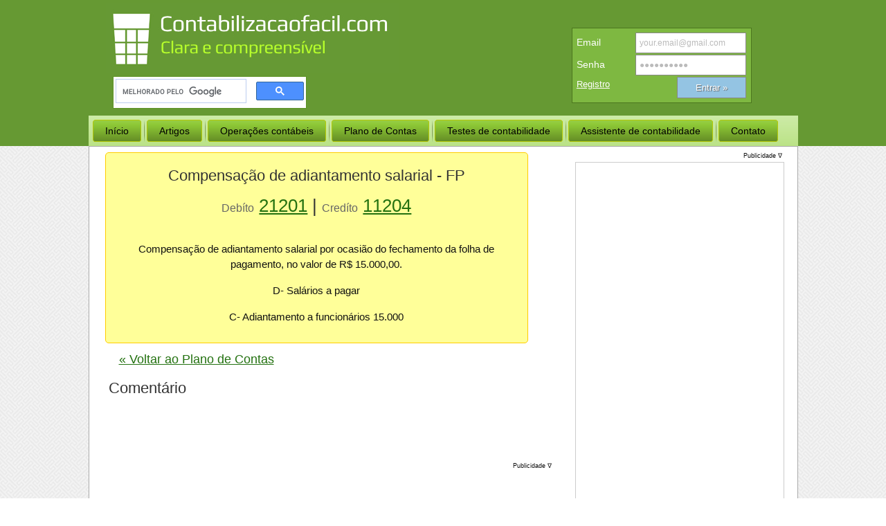

--- FILE ---
content_type: text/html; charset=UTF-8
request_url: https://www.contabilizacaofacil.com/detalhes-de-exemplos.php?u=21201%7C11204&t=Compensacao-de-adiantamento-salarial-FP&i=109
body_size: 5951
content:

<!DOCTYPE html>
<html lang="pt-BR">
  <head>
    <meta charset="utf-8">
    <meta http-equiv="X-UA-Compatible" content="IE=edge">
    <meta name="viewport" content="width=device-width, initial-scale=1">
    <!-- The above 3 meta tags *must* come first in the head; any other head content must come *after* these tags -->
      
 <title>Operação contábil: Compensação de adiantamento salarial - FP -    </title>
    <meta name="keywords" content="Compensação de adiantamento salarial - FP -  ">
<meta name="description" content="Operação contábil: Compensação de adiantamento salarial - FP -    | Contabilidade clara e compreensível">


    <meta name="robots" content="all">
  
 
 
<link rel="image_src" type="https://www.contabilizacaofacil.com/images/fb-contabilizacaofacil.png" />

    <meta property="og:image" content="https://www.contabilizacaofacil.com/images/fb-contabilizacaofacil.png" />    
    <meta http-equiv="Cache-control" content="no-cache">
    <meta http-equiv="Expires" content="-1">



    <!-- Bootstrap -->
    <link href="css/bootstrap.min.css" rel="stylesheet" type="text/css" media="screen" >
    <link href="css/doplneni.css" rel="stylesheet"  type="text/css" media="screen" >
    <link  href="css/tooltips.css" rel="stylesheet" type="text/css" media="screen" />
    <link rel="stylesheet" href="rmm-css/responsivemobilemenu.css" type="text/css"/>
    <link href="css/print-general.css" rel="stylesheet"  type="text/css" media="print" />

    <link rel="shortcut icon" href="/favicon.ico" type="image/x-icon">

    <!-- jQuery (necessary for Bootstrap's JavaScript plugins) -->
    <script src="https://ajax.googleapis.com/ajax/libs/jquery/1.12.4/jquery.min.js"></script>
    <script type="text/javascript" src="rmm-js/responsivemobilemenu.js"></script>
    <!-- HTML5 shim and Respond.js for IE8 support of HTML5 elements and media queries -->
    <!-- WARNING: Respond.js doesn't work if you view the page via file:// -->
    <!--[if lt IE 9]>
      <script src="https://oss.maxcdn.com/html5shiv/3.7.3/html5shiv.min.js"></script>
      <script src="https://oss.maxcdn.com/respond/1.4.2/respond.min.js"></script>
    <![endif]-->

    
<script async src="//pagead2.googlesyndication.com/pagead/js/adsbygoogle.js"></script>
<!--<script>
     (adsbygoogle = window.adsbygoogle || []).push({
          google_ad_client: "ca-pub-2969924843469563",
          enable_page_level_ads: true
     });
</script> 
 TODO: povolit při publikaci-->
 <!-- Global site tag (gtag.js) - Google Analytics -->
<script async src="https://www.googletagmanager.com/gtag/js?id=G-5LJNSP93Y4"></script>
<script>
  window.dataLayer = window.dataLayer || [];
  function gtag(){dataLayer.push(arguments);}
  gtag('js', new Date());

  gtag('config', 'G-5LJNSP93Y4');
</script>
<script async src="https://www.googletagmanager.com/gtag/js?id=UA-127995144-1"></script>
<script>
  window.dataLayer = window.dataLayer || [];
  function gtag(){dataLayer.push(arguments);}
  gtag('js', new Date());

  gtag('config', 'UA-127995144-1');
</script>



<meta property="fb:app_id" content="239643246735751" />
<meta property="fb:admins" content="1185796702"/>
<meta property="fb:admins" content="100000301486856"/>
<meta property="fb:admins" content="100000534628809"/>

<div id="fb-root"></div>
<script async defer crossorigin="anonymous" src="https://connect.facebook.net/pt_BR/sdk.js#xfbml=1&version=v4.0&appId=168966293126566&autoLogAppEvents=1"></script>


<!-- NUWARA LABS ADS SCIRPTS -->
<script async src="https://securepubads.g.doubleclick.net/tag/js/gpt.js"></script>
<script type="module" src="https://www.nuload.net/contabilizacaofacil_com/ad.js"></script>  </head>
  <body>
    <div id="fb-root"></div>
<script>(function(d, s, id) {
  var js, fjs = d.getElementsByTagName(s)[0];
  if (d.getElementById(id)) return;
  js = d.createElement(s); js.id = id;
  js.src = 'https://connect.facebook.net/pt_BR/sdk.js#xfbml=1&version=v3.1&appId=239643246735751&autoLogAppEvents=1';
  fjs.parentNode.insertBefore(js, fjs);
}(document, 'script', 'facebook-jssdk'));</script>        <header>
        <div class="container-fluid header_wrap">
          <div class="container header_content"  >
            <div class="row">
                <div class="col-md-6">
                   <div role="banner" itemscope itemtype="http://schema.org/Organization" style="padding-top: 5px">
                      <a itemprop="url" href="https://www.contabilizacaofacil.com" title="Início www.contabilizacaofacil.com" class="logo" > 
                        <img itemprop="logo" src="images/logo_contabilizacao_facil.jpg" alt="Logo contabilização fácil.com">
                      </a>
</div>  
                    
 <div  id="vyhledavani_form" role="search">
                        
                 <script>
  (function() {
    var cx = 'partner-pub-2969924843469563:8669879745';
    var gcse = document.createElement('script');
    gcse.type = 'text/javascript';
    gcse.async = true;
    gcse.src = 'https://cse.google.com/cse.js?cx=' + cx;
    var s = document.getElementsByTagName('script')[0];
    s.parentNode.insertBefore(gcse, s);
  })();
</script>
<gcse:searchbox-only></gcse:searchbox-only>
                </div>
                 



                  
                </div>

                <div class="col-md-4 offset-2">
                       <a href="JavaScript:void(0)" class="ask_login_mobile  ">Registro & Entrar <img src="./images/user-white.png" width="16" alt=""></a>
    

                  <script>
                    
                    $( document ).ready(function() {
                        $( ".ask_login_mobile" ).click(function() {
                         $("#prihlaseni").show(300);
                         $(".ask_login_mobile").hide(300);
                        });
                  });
                  </script>

                  
        
                   <div  id="prihlaseni">
                                <form name="prihlasovaci_formik" method="post" action="/login.php" class="prihlaseni" >
                                            <table>
                                              <tr>
                                                <td nowrap="nowrap"  width="85" ><label for="email" title="Email ou nick">Email</label> </td><td  align="right"
                                                   ><input type="text" placeholder="your.email@gmail.com"  class="prihlasenit"id="email" name="email"  /></td>
                                                </tr><tr>
                                                <td><label for="heslo">Senha</label></td><td align="right"> <input placeholder="●●●●●●●●●●"  type="password" class="prihlasenitl" id="heslo" name="heslo" /></td></tr>
                                                <tr>
                                                <td colspan="2"  align="left" >
                                                    <input type="hidden" name="prihlasovaci_formik" value="je_odeslan" />
                                                    <input type="hidden" name="soucasna_url" value="https://www.contabilizacaofacil.com/detalhes-de-exemplos.php?u=21201%7C11204&t=Compensacao-de-adiantamento-salarial-FP&i=109" />
                                                    <a href="registro.php"  class="reg">Registro</a><input type="submit" style="font-size:13px !important; width:100px; float:right" class="submit_prihlasovani" value="Entrar &raquo;" /></td></tr>
                                             
                                              </table>
                                            </form>
                            
                                               </div>
       
                </div>
            </div>
            <div class="row">
                    <div class="col-md-12 menu_row"  >
                      <nav role="navigation">
	<div class="art-nav">
		<div class="art-nav-l"></div>
		<div class="art-nav-r"></div>
		<div class="art-nav-outer">

			<ul class="art-hmenu">
				<li>
					<a href="https://www.contabilizacaofacil.com" ><span class="l"></span><span class="r"></span><span class="t">Início</span></a>
				</li>
				<li class="art-hmenu-separator"></li>
				<li>
					<a href="//contabilizacaofacil.com/artigos.php"  title="Artigos"><span class="l"></span><span class="r"></span><span class="t">Artigos</span></a>
				</li>
				<li class="art-hmenu-separator"></li>
				<li>
					<a href="operacoes-contabeis.php"  title="Operações contábeis"><span class="l"></span><span class="r"></span><span class="t">Operações contábeis</span></a>
				</li>
				<li class="art-hmenu-separator"></li>
				<li>
					<a href="plano-de-contas.php"  title="Plano de contas 2026"><span class="l"></span><span class="r"></span><span class="t">Plano de Contas</span></a>
				</li>
				<li class="art-hmenu-separator"></li>
				<li>
					<a href="testes-de-contabilidade-online.php"  title="Testes de contabilidade on-line"><span class="l"></span><span class="r"></span><span class="t">Testes de contabilidade</span></a>
				</li>
				<li class="art-hmenu-separator"></li>
				<li>
					<a href="assistente-de-contabilidade.php"  title="Assistente de contabilidade"><span class="l"></span><span class="r"></span><span class="t">Assistente de contabilidade</span></a>
				</li>

				<li class="art-hmenu-separator"></li>
				<li>
					<a href="contacto.php"  title="Contacto"><span class="l"></span><span class="r"></span><span class="t">Contato</span></a>
				</li>

				<!--  <li>
			<a href="dicionario-de-contabilidade.php"   title="Lexique"><span class="l"></span><span class="r"></span><span class="t">Dicionário de contabilidade</span></a>
		</li>
      <li>
			<a href="calculadoras.php"  title="Calculadoras de contabilidade"><span class="l"></span><span class="r"></span><span class="t">Calculadoras</span></a>
		</li>

		<li>
			<a href="//contabilizacaofacil.com/servidor-de-contabilidade.php"    title="Aide " ><span class="l"></span><span class="r"></span><span class="t">Servidor</span></a>
		</li>-->

			</ul>
		</div>
	</div>

</nav>                     </div>
            </div>
          </div>
      </div>
          

        </div>
    </header>

     <div class="container-fluid main_frame_wrap"  >
          <div class="container main_frame"  >

            <div class="rmm" data-menu-style='sapphire'>
    <ul>
        <li><a href="https://www.contabilizacaofacil.com/">Início</a></li>
        <li><a href="artigos.php">Artigos</a></li>
        <li><a href="operacoes-contabeis.php">Operações contábeis</a></li>
        <li><a href="plano-de-contas.php">Plano de Contas</a></li>
        <li><a href="testes-de-contabilidade-online.php">Testes de contabilidade</a></li>
        <li><a href="assistente-de-contabilidade.php">Assistente de contabilidade</a></li>
        <li><a href="contacto.php">Contato</a></li>

    </ul>
</div>            


            <div class="main_content">
                 <div id="zlute" style="margin-bottom:0px; width: 95%">     
                                       
                                       <h2  style="color:#333; padding:5px; margin:5px; font-size:22px;">
                                             Compensação de adiantamento salarial - FP  </h2>
                                       <h1 style="color:#333; padding:5px; margin:5px; font-size:26px; font-family:Arial, Helvetica, sans-serif;" >
                                       <img src="https://www.contabilizacaofacil.com/images/fb-contabilizacaofacil.png" alt="fb share" style="display: none;">
                                       <span style="font-size:16px; color:#666;">Debíto</span>
                                       
                                          <a href='conta.php?conta_n=21201&amp;nome=Salarios-a-pagar&amp;i=115'  class='hide_to_print'  data-toggle='tooltip' data-placement='top'  title='Conta 21201 (Crédito) - Salários a pagar'>21201</a><span class='onlyprint'>21201</span> 
    
     | <span style="font-size:16px; color:#666;">Credíto</span>
            <a href='conta.php?conta_n=11204&amp;nome=Adiantamento-a-Funcionarios&amp;i=12'  class='hide_to_print'  data-toggle='tooltip' data-placement='top'  title='Conta 11204 (Débito) - Adiantamento a Funcionários'>11204</a><span class='onlyprint'>11204</span> 
    
    </h1>    </center>  
       <p style="padding-top:10px;">
<p>Compensa&ccedil;&atilde;o de adiantamento salarial por ocasi&atilde;o do fechamento da folha de pagamento, no valor de R$ 15.000,00.</p>
<p>D- Sal&aacute;rios a pagar</p>
<p>C- Adiantamento a funcion&aacute;rios 15.000</p></p> </div>

                                        <div class="odsazeni arial">
      <!--                                         
  <h3 style="color:#333;font-size:20px;  padding-bottom:0px; margin-bottom:0px; font-family:Arial, Helvetica, sans-serif">Změna stavů:</h3>
<p class="t18 arial"  > 
      
         
       
       
       
     
     

     </p>
    
    <p class="t18 arial" > 
         
         
       
       
       
     
     

     </p>
                                     <br />
-->
    
  
                            <a href="https://www.contabilizacaofacil.com/plano-de-contas.php" style="font-size: 18px; padding: 15px;">&laquo; Voltar ao Plano de Contas</a>
   <br>

<h3>Comentário</h3>

<div class="fb-comments" data-href="https://www.contabilizacaofacil.com/detalhes-de-exemplos.php?u=21201%7C11204&t=Compensacao-de-adiantamento-salarial-FP&i=109" style="width: 100% !important" data-width="100%" data-numposts="5"></div>



                    </div>
<br />
<br />    <br />  
<div id="fb-root"></div>
<div class="fb-group" data-href="https://www.facebook.com/groups/862494717454144/" data-width="300" style="margin-left: 10px" data-show-social-context="true" data-show-metadata="true"></div>
<div class="a-fb-group hide_to_print"  >
	<span  class="info_re" style="left:250px">Publicidade &nabla; </span>
<!-- Next FB group -->
<ins class="adsbygoogle"
     style="display:inline-block;width:310px;height:384px"
     data-ad-client="ca-pub-2969924843469563"
     data-ad-slot="3613416576"></ins>
<script>
     (adsbygoogle = window.adsbygoogle || []).push({});
</script>
</div>
<br /> <br /> 

<a href="https://www.instagram.com/contabilizacao.facil/" target="_blank" style="font-size: 21px; margin-bottom: 20px;  margin-left: 25px" class="hide_to_print"> <img src="images/ig-32.png" style="width: 20px"   alt="Instagram Contabilizacao facil"><span style="padding-left: 10px">Vem seguir a gente!</span></a>
<br /> <br /> 
<div class="onlyprint">Impresso da página: https://www.contabilizacaofacil.com/detalhes-de-exemplos.php?u=21201%7C11204&amp;t=Compensacao-de-adiantamento-salarial-FP&amp;i=109<br><br>
<img src="https://api.qrserver.com/v1/create-qr-code/?data=https%3A%2F%2Fwww.contabilizacaofacil.com%2Fdetalhes-de-exemplos.php%3Fu%3D21201%257C11204%26t%3DCompensacao-de-adiantamento-salarial-FP%26i%3D109%26umt_source%3Dscan_qr_code" width="200" alt="QR code">
</div>                      </div>
                    <div class="main_right_collumn">
                       
<div class="rightWrap">
                              <div class="smartBannerIdentifier"></div>
                              <center>
                                 <div class="banner"  >
                                  <span  class="info_re">Publicidade &nabla; </span>
                                       <div  class="banner_content"> 
                                          

                                           
                                      <!-- Brasil 300x600 right float -->
                                      <ins class="adsbygoogle"
                                           style="display:inline-block;width:300px;height:600px"
                                           data-ad-client="ca-pub-2969924843469563"
                                           data-ad-slot="6875665939"></ins>
                                      <script>
                                      (adsbygoogle = window.adsbygoogle || []).push({});
                                      </script>


                                      </div> 
                                  </div>
                                </center>
                            </div>

                             <!-- posouvací reklama <script type="text/javascript" src="./jquery-1.2.6.min.js"></script> -->
                                  
                                  <script type="text/javascript">
                                        $(document).ready(function(){
                                          
                                          $(window).scroll(function(){
                                            var vyskaDokumentu = $(document).height();
                                            var kdy_se_scrolluje = 230;
                                           /* console.log(vyskaDokumentu);
                                            console.log($(window).scrollTop());
                                            console.log($(".smartBannerIdentifier").offset);*/
                                            // console.log($(".smartBannerIdentifier").offset({ scroll: false }).top);
                                          
                                            if  ($(window).scrollTop() > kdy_se_scrolluje){
                                               $(".banner").css("position", "fixed");
                                               $(".banner").css("top", "-15px");
                                               $(".banner").css("padding-left", "10px");
                                            }
                                            if  ($(window).scrollTop() <= kdy_se_scrolluje){
                                               $(".banner").css("position", "relative");
                                             //  $(".banner").css("top", $(".smartBannerIdentifier").offset);
                                             $(".banner").css("top", "0px");
                                               $(".banner").css("padding-left", "0px");
                                               $(".banner").css("margin-top", "20px");
                                            }
                                             
                                             
                                            if  ($(window).scrollTop() >vyskaDokumentu-955) /*kdy se pouští 950 | 1170 down 970x90px  */{   
                                                  $(".banner").css("position", "relative");
                                                   var zakotveni =vyskaDokumentu-1135; /* kde se zakotví - čim víc tim výš 2530 po placene reklame | 1490 down 970x90px */
                                                 var zakotvenipx =""+zakotveni+"px";
                                                   $(".banner").css("top",zakotvenipx);
                                                   $(".banner").css("padding-left", "5px");
                                                     }
                                          }); 
                                        });
                                </script> 
                                 <!-- konec posouvací reklama --> 
                 

                           




            </div>

    </div>
    
    

    <footer>
      <div class="container-fluid footer_wrap" >

        <div class="container" style="max-width: 1025PX;">
  <div class="row footer_menu" style="padding-top: 30px">
    <div class="col-3 col-md-3 col-xs-12"><a href="https://www.contabilizacaofacil.com">Início</a>
      <a href="artigos.php">Artigos</a> </div>
    <div class="col-3"><a href="operacoes-contabeis.php">Operações contábeis</a>
      <a href="plano-de-contas.php">Plano de Contas</a> </div>
    <div class="col-3"><a href="testes-de-contabilidade-online.php">Testes de contabilidade</a>
      <a href="registro.php">Registo</a> </div>
    <div class="col-3"><a href="contacto.php">Contacto</a>
      <a href="regras-de-registro.php">Regras de registo</a> </div>
  </div>

  <div class="row" style="padding-top: 30px;  ">
    <div class="col-lg-4 col-md-12 col-xs-12"><a href="https://www.contabilizacaofacil.com/" title="Brasil site " class="flag country-name" style="
         background: url('./images/flags/br.png') no-repeat ; background-size: 24px;  "> www.contabilizacaofacil.com</a>
      <a href="https://www.uctovani.net" title="Site tcheco  - uctovani.net" class="flag country-name" style="
         background: url('./images/flags/cz.png') no-repeat ; "> www.uctovani.net</a>


    </div>
    <div class="col-lg-4 col-md-12 col-xs-12"><a href="//www.ako-uctovat.sk" title="Site eslovaco - Ako-uctovat.sk" class="flag country-name" style="
         background: url('./images/flags/sk.png') no-repeat ; " hreflang="sk"> www.ako-uctovat.sk</a>
      <a href="https://www.jak-ksiegowac.pl" title="Site polonês - Jak-ksiegowac.pl" class="flag country-name" style="
         background: url('./images/flags/pl.png') no-repeat;" hreflang="pl"> www.jak-ksiegowac.pl</a>
    </div>
    <div class="col-lg-4 col-md-12 col-xs-12">
       <a href="https://www.buchhaltungkonten.de/" title="Buchhaltung konten" class="flag country-name" style="
         background: url('./images/flags/de.png') no-repeat ; background-size: 24px;  "> www.buchhaltungkonten.de</a>
      <!-- <a href="http://www.buhscheta.ru" title="Site russo - BuhScheta.ru" hreflang="ru" class="flag country-name" style="
         background: url('./images/flags/ru.png') no-repeat ; "> www.buhscheta.ru</a> -->
      <a href="//www.comptabilisation.fr" title="site francês - www.comptabilisation.fr" hreflang="fr" class="flag country-name" style="
         background: url('./images/flags/fr.png') no-repeat ; "> www.comptabilisation.fr</a> </div>
    <!-- <div class="col-lg-3 col-md-12 col-xs-12">

    </div> -->


  </div>
  <div class="row footer_text_info">
    <p>O autor do site não tem qualquer responsabilidade pelas consequências decorrentes da reprodução ou utilização que você pode fazer da informação contida neste site. </p>
    <p>O site www.contabilizacaofacil.com está sujeito a licença <a href="https://creativecommons.org/licenses/by-nc-sa/3.0/pt/deed.pt_BR">Creative Commons CC BY-NC-SA 3.0 Portugal</a>. Qualquer representação ou reprodução, de parte do conteúdo deste site para fins comerciais ou publicitários e para o lucro sem a permissão do autor é estritamente proibido.</p>
  </div>




</div>

</div>       </div>
      
    </footer>
  
    
    <!-- Include all compiled plugins (below), or include individual files as needed -->
    <script src="js/popper.min.js"></script>
    <script src="js/bootstrap.min.js"></script>
         <script>
                $(function () {
            $('[data-toggle="tooltip"]').tooltip()
          })  
    </script>
  </body>
</html>

--- FILE ---
content_type: text/html; charset=utf-8
request_url: https://www.google.com/recaptcha/api2/aframe
body_size: 97
content:
<!DOCTYPE HTML><html><head><meta http-equiv="content-type" content="text/html; charset=UTF-8"></head><body><script nonce="fi1mu1PHWjyAlVhiRIHJVw">/** Anti-fraud and anti-abuse applications only. See google.com/recaptcha */ try{var clients={'sodar':'https://pagead2.googlesyndication.com/pagead/sodar?'};window.addEventListener("message",function(a){try{if(a.source===window.parent){var b=JSON.parse(a.data);var c=clients[b['id']];if(c){var d=document.createElement('img');d.src=c+b['params']+'&rc='+(localStorage.getItem("rc::a")?sessionStorage.getItem("rc::b"):"");window.document.body.appendChild(d);sessionStorage.setItem("rc::e",parseInt(sessionStorage.getItem("rc::e")||0)+1);localStorage.setItem("rc::h",'1768665354843');}}}catch(b){}});window.parent.postMessage("_grecaptcha_ready", "*");}catch(b){}</script></body></html>

--- FILE ---
content_type: text/css
request_url: https://www.contabilizacaofacil.com/css/doplneni.css
body_size: 7258
content:
 body {
      font-family: Arial, Verdana, sans-serif;
      font-size: 14px;
    }

    #flashContent { width:100%; height:100%; }

.none{
	display:none !important}
	.trback{
	background-color:#FFF !important;
	}

	.flag{
	background-size:23px 15px; padding-bottom:5px; padding-left:30px; margin-right:38px; background-position:0px 6px !important; position:relative; top:-3px;
	}
.testy_li{
	font-size:16px !important;
	padding-top:10px;
	 }
	.testy_li:hover{
		-webkit-border-radius: 6px;
	-moz-border-radius:6px;
	border-radius:6px;
	background-color:#e2ffe2;

	}
#vyhledavani_form{margin-top:5px; margin-left:20px; margin-bottom: 10px; background-color:#fff; width:280px; padding:3px;      z-index:100; border:1px solid #5D9225; }
.gsc-search-button-v2, .gsc-search-button-v2:hover, .gsc-search-button-v2:focus {
    border-color: #336699;
      background-color: #4d90fe !important;
    background-image: none;
    filter: none;
}
 .infoemail{border:none !important; position:relative; top:13px !important; left:-5px;  }
 /*.wa{padding-right: 22px;
 background: url('/../images/wa.png') no-repeat right;
}

  .wa:hover{padding-right: 22px;
background: url('/../images/wa-h.png') no-repeat right ;

}*/
.raketa{ width:60px !important;
		 height:72px !important;
 background: url('/../images/racket.png') no-repeat ;
 position:absolute;
 top:-78px;
 left:1050px;
 cursor:pointer;


}/*
@keyframes animace_raketa {
  0%   {background: url('/../images/racket_h.png') no-repeat ;
opacity: 0.5;}
  50%   {background: url('/../images/racket_h.png') no-repeat ;
opacity: 0.7;}
100%   {background: url('/../images/racket_h.png') no-repeat ;
opacity: 1;}

}*/
  .raketa:hover{

/*animation: animace_raketa 1s linear ;
animation-fill-mode:forwards !important ;*/
background: url('/../images/racket_h.png') no-repeat ;


}
 .sk{padding-right: 22px;
 background: url('/../images/sk.png') no-repeat right;
}
 .onw{padding-right: 22px;
 background: url('/../images/onw.png') no-repeat right;
}

  .sk:hover{padding-right: 22px;
background: url('/../images/sk_h.png') no-repeat right ;

}

#footer{
	margin-top: 20px;
}
#footer a{
	padding-bottom: 4px;
}
 .paticka_td td{ text-align:left  !important;
 color:#FFF  !important;
}
 .paticka_td { margin-left:50px !important;
}

.tag{ -webkit-border-radius: 5px;
-moz-border-radius: 5px;border-radius: 5px;
background-color:#ddd; padding:5px; line-height:1.4; border: solid #222 1px;

}
	 .submit
{padding:8px !important;
font-size:18px;
background-color:#9ACBEB !important;
color:#FFF;
 cursor:pointer;text-shadow: 1px 1px 1px #666;
        filter: dropshadow(color=#666, offx=1, offy=1);
		border:1px solid #999;
		text-decoration:none;

}
.submit:hover
{padding:8px !important;
font-size:18px;
background-color:#70BAEB !important;
color:#FFF;
 cursor:pointer;text-shadow: 1px 1px 1px #666;
        filter: dropshadow(color=#666, offx=1, offy=1);
		border:1px solid #828282;

}
.submit:active
{padding:8px !important;
font-size:18px;
background-color:#70BAEB !important;
color:#FFF;
 cursor:pointer;text-shadow: 1px 1px 1px #666;
        filter: dropshadow(color=#666, offx=1, offy=1);
		border:1px solid #828282;

}

.padding_big td
{padding:8px !important;

}
.pdf-plano-de-contas{
font-size: 13px;
	padding: 3px;
	padding-right: 40px;
	background: url('../images/filetype_pdf.png') no-repeat right  top;
	 background-position: 128px ;
	 text-align: center;
	 cursor: pointer;
	 color: #111 !important;
  border: 1px solid #888;
  background-color: #eee;
      top: 2px;
    position: relative;
	}
.pdf-plano-de-contas:hover{

	 color: #111 !important;

	}

.pdf
{padding-right: 35px;
margin-bottom:15px !important;
background: url('../images/filetype_pdf.png') no-repeat right  top;
 margin-left:20px;
  padding-bottom:5px;

}
.zfo
{padding-right: 35px;
margin-bottom:15px !important;
background: url('./images/zfo.png') no-repeat right  top;
 margin-left:20px;
  padding-bottom:5px;

}
.doc, .docx, .odt
{padding-right: 35px;
font-size:15px;
padding-top:3px;
 padding-bottom:5px;
margin-bottom:15px !important;
background: url('../images/word.png') no-repeat right  top;
margin-left:20px;


}
.jpg, .JPG, .jpeg, .png, .gif
{padding-right: 35px;
font-size:15px;
padding-top:3px;
padding-bottom:5px;
margin-bottom:15px !important;
background: url('../images/jpg.png') no-repeat right  top;

margin-left:20px;
}
.excel, .xls, .xlsx ,.ods{padding-right: 35px;
margin-bottom:15px !important;
margin-left:20px;
padding-bottom:5px;
background: url('../images/excel.png') no-repeat right top ;

}
.pbix {padding-right: 35px;
margin-bottom:15px !important;
margin-left:20px;
padding-bottom:5px;
background: url('./images/power-bi-logo.png') no-repeat right top ;

}
textarea  {
	padding:4px;
}
#komentar input{
	padding:4px;
}
#komentar input:focus, textarea:focus{
	padding:4px;
	background: #fff !important; /* byvalo back - ffffe9 border - ffffe9*/
	border: solid 2px #296e8e !important;
}
textarea:focus, input:focus  {
	background: #fff !important; /* byvalo back - ffffe9 border - ffffe9*/
	border: solid 1px #296e8e !important;
}
   .jetoono{background-color:#CC6; !important}
    .jetoono:hover{background-color:#CC6; !important}
.komentar_vypis {
		margin-left:5px; padding-left:15px; background-image:url(../images/comment-04.png); background-repeat:no-repeat; min-height:20px;}
	a.komentar_vypis {
		margin-left:5px; padding-left:15px; background-image:url(../images/comment-04.png); background-repeat:no-repeat; min-height:20px; color:#333;}

	.nadpis_clanku:link {
		font-size:20px; color:#444 !important; text-decoration:underline !important; margin:0px; padding:0px;}
		.nadpis_clanku:hover {
		font-size:20px; color:#222 !important; text-decoration:none  !important;  }
		.nadpis_clanku:visited {
		font-size:20px; color:#444 !important; text-decoration: underline; margin:0px; padding:0px;  }
.obrazek_clenak{float:left; border:1px solid #333; margin-right:8px; margin-top:0px; padding-top:0px; position:relative; top:5px}
	 .popisek_clanku{padding:0px; margin:0px; margin-top:2px !important;  vertical-align: text-bottom; /*height:45px !important;*/
	 padding-bottom:0px; margin-bottom:0px;}
	 .spodni_line_clanku{font-size:11px; background-color:#ddd; border-top:1px dashed #606860; margin-left:110px; line-height:13px; min-height:13px !important; padding:3px; margin-top:8px;  vertical-align:text-bottom;}
a.button_info {
   display: -moz-inline-stack;
   display: inline-block;
   width: 158px;
   height: 35px;
   background: url(images/button_vice.png) no-repeat;
   line-height: 35px;
   vertical-align: text-middle;
   text-align: center;
   color: #ffffff;
   font-family: Calibri;
   font-size: 22px;
   font-weight: bold;
   font-style: normal;
   text-shadow: #222222 1px 1px 0;
   text-decoration:none;
   margin-top:15px;
}
a.button_info:hover {
   display: -moz-inline-stack;
   display: inline-block;
   width: 158px;
   height: 35px;
   background: url(images/button_vice.png) no-repeat;
   background-position: bottom;
   line-height: 35px;
   vertical-align: text-middle;
   text-align: center;
   color: #ffffff;
   font-family: Calibri;
   font-size: 22px;
   font-weight: bold;
   font-style: normal;
   text-shadow: #222222 1px 1px 0;
   text-decoration:none;
}
a.button_info > span {
   display: -moz-inline-block;
}

#popiszauctovani{
		margin:10px 10px 10px 50px;
	padding:5px 5px 5px 27px;
	background-color:#DAF9BD;}
.cislo, .cislo a, .cislo a:link, .cislo a:visited, .cislo a:hover{
	font-family: Gadget, sans-serif,"Courier New", Courier, monospace, sans-serif !important;
	text-align:center !important;
	padding: 0 auto;
	margin: 0 auto;

	}
.odsazeni {
	padding: 10px;}
.nadpisosnova h3{margin:0px  !important; padding:0px !important; background-color:#fff !important;}
.nadpisosnova {margin:0px  !important; padding:0px !important; background-color:#fff !important;}

.ucetni-osnova tr:hover {
	background-color:#f2f8f3; margin-bottom:20px;}/*cecece*/
.art-article tr:hover {
	background-color:#f2f8f3; }/*cecece*/
	.article tr:hover {
	background-color:#f2f8f3; }/*cecece*/
.ucetni-osnova td {
	 padding-bottom:2px; padding-right:2px;}/*cecece*/
#blok
{
		margin:10px 50px 10px 50px;
	padding:10px 30px 10px 30px;
	background-color:#DAF9BD;

}
#parneri
{
	padding-top:8px;
border-top: dashed 1px #355035;font-size:13px;  margin-top:3px; font-family:Tahoma, Geneva, sans-serif !important;
font-size:15px;
text-align:left;
padding-left:10px;

}
.marshi{
	position:relative;
	left:850px;}

 .ohraniceni
{
	border: 2px solid #06C;
}
#spatne
{
	padding: 10px; border:3px solid #C00; background-color:#C79593 ; margin: 5px; text-align:center; color:
	#000;
}
#zvyrazneni
{
	padding: 10px; border:1px solid #FFCC00; background-color:#FFFFCC ; margin: 5px; text-align:center;
}
.mojeh2
{
	text-align:center; color:#40433F;
	font-family:Arial, Helvetica, sans-serif;

	font-weight:lighter;
	background-color:#fff;
	padding:8px;
	position:relative;
	top:-20px;

				 border-radius: 10px;
				                            -webkit-box-shadow: 2px 2px 2px #333;
                                            box-shadow: 2px 2px 2px #333;
 											 -moz-box-shadow: 2px 2px 2px #333;


                                             -webkit-text-shadow:2px 2px 2px #ccc;
                                             -moz-text-shadow:2px 2px 2px #ccc;
                                              text-shadow:2px 2px 2px #ccc
}
#zlute
{
	padding: 10px; border:1px solid #FC0; background-color:#FF9 ; margin: 5px; text-align:center;
	-webkit-border-radius: 5px;
-moz-border-radius:5px;
border-radius:5px;
}
#zlute2
{
	padding: 10px; border:1px solid #FC0; background-color:#ffffd7 ; margin: 5px; text-align:left;
	-webkit-border-radius: 15px;
-moz-border-radius:15px;
border-radius:15px;
}

#modre2
{
	padding: 10px; border:1px solid #657bff; background-color:#e7eaff ; margin: 5px; text-align:center;
	-webkit-border-radius: 10px;
-moz-border-radius:10px;
border-radius:10px;
}
label{
	cursor:pointer;}
	kbd{
		font-size:12px;
		font-weight:bold;

		padding:3px;
		margin:1px;
		border-bottom:solid 3px #666;
		border-right:solid 3px #666;
		border-left: solid 3px #999;
		border-top: solid 3px #999;
		background-color:#eee;}
#modre
{
	padding: 10px;
	border:1px solid #036;
	background-color:#ffffff ; /*A0BECA  B8C8F7*/
 	 margin: 5px;
	  text-align:center;
	  width: 600px;
	   margin-left:auto;
	margin-right:auto;
	 margin-top:10px;
}
#zelene
{
	padding: 10px;



	  text-align:center;
	  width: 620px;



	 text-align:left !important; -webkit-border-radius: 5px;
-moz-border-radius:5px;
border-radius:5px;
background-color:#daf9d5; border:solid 1px #7cce6b; width:550px; margin-bottom:25px; margin:15 auto !important;
}
#zelene li {color:#222 !important; }
#diskuze
{
	padding: 10px; border:1px solid #036; background-color:#CCD7F7 ; margin: 5px; text-align:left; width: 550px; margin-left:auto;
	margin-right:auto; margin-top:10px;
}

.tdlupa{
	margin:0px;
	padding:4px;
	text-align:center;
	}
.lupa
{
	margin: 0px !important;

	padding:0px;
	padding-left:15px;

	}
	.t18
{
font-size:15px;	}
.buttonWrap{background: #c5d59d; padding: 10px; border: 1px solid #9daa7d}
.buttonWrap a{float: left;}
a.button{
	display: block;
	height: 28px;

	background: #777 url(images/button-sprite.png);
	border: 1px solid #777;

	text-decoration: none;
  	font-size: 14px;

  	padding: 1px;
  	margin: 5px;

	-moz-border-radius: 5px;
 	-webkit-border-radius: 5px;

  	-moz-box-shadow: 0px 0px 2px #888;
  	-webkit-box-shadow: 0px 0px 2px #888;
}
a.button span{
  display: block;

  color: #fff;
  border: 1px solid #888;

  padding: 6px 5px 4px 5px;
  border-spacing: 0px;

  -moz-border-radius: 3px;
  -webkit-border-radius: 3px;
}
a.button:hover span{
  background: url(images/button-sprite.png);
  background-position: center;
}
a.button:active{
  background-position: 0px -60px;
}
a.button:active span{
  background-image: none;
}

a.b1{background-color: #012e40; border-color: #012e40;}
a.b1 span{border-color: #0a475f;}

a.b2{background-color: #025959; border-color: #025959;}
a.b2 span{border-color: #0f7a7a;}

a.b3{background-color: #d93704; border-color: #d93704;}
a.b3 span{border-color: #f45826;}

a.b4{background-color: #8c0303; border-color: #8c0303;}
a.b4 span{border-color: #b31212;}

a.b5{background-color:#0C0; border-color:#030}
a.b5 span{border-color:#390;}


a.b6{background-color:#98B9E1; border-color:#333}
a.b6 span{border-color:#333; color:#000;}
/* http://perishablepress.com/press/2008/02/05/lessons-learned-concerning-the-clearfix-css-hack */

.clearfix:after {
	clear: both;
	content: ' ';
	display: block;
	font-size: 0;
	line-height: 0;
	visibility: hidden;
	width: 0;
	height: 0;
}

.clearfix {
	display: inline-block;
}

* html .clearfix {
	height: 1%;
}

.clearfix {
	display: block;
}
li{
	letter-spacing:300%}
	.li5{margin:5px;}

.obr{
	border:2px solid #666 !important;
	}
a:hover .obr  {
	border:2px solid #999;
	}
.arial  {
	font-family:Arial, Helvetica, sans-serif !important;
	}
.pridat{
	cursor:pointer;
	color: #060;
	border-bottom: dotted 1px #060;
	}
	.input_vyhledavani{

		margin-left:7px !important;
width:150px !important; border: 1px solid  #88a1c7 !important;
		}
		.input_vyhledavani:focus{
width:150px !important; border: 1px solid #8cd53d !important;
		}
	.noborder td{
		border:none !important;}
		.noborder {
		border:none !important;}
		.bullet{
		    float: left;
    position: relative;
    margin-left: 6px;
    padding-left: 10px;
    top: 4px;

    left: -6px;}
			.test{
				font-size:16px;
				padding:0px !important;
				margin:0px !important;
			}
		.lupa{
	margin-top: 0px; margin-bottom:0px; text-align:center; margin-left:auto; margin-right:auto; border:none !important; }
.help{
	cursor:help;
	border-bottom:#395B10 dotted 1px;
	font-family:Arial, Helvetica, sans-serif;}
#osnova{/*9fc0f8*/
margin:5px 20px; padding:5px; background-color:#a5cbde; text-align:center; -webkit-border-radius: 10px;
-moz-border-radius: 10px;
border-radius: 10px; border:solid 1px #121}
#osnova a{ color:#111;}
.clanek_blok{ min-height:105px; border-bottom:dashed 1px #ccc;}
.a_img_clanek_blok{ height:110px; display:inline-block; float:left;}
.dalsi_clanky{  font-size:18px; padding:10px; margin-bottom:0px;  margin-left:460px; position:relative;  -webkit-border-radius: 6px;
-moz-border-radius: 6px;
border-radius: 6px;
background-color:#ddd;
text-decoration: none !important;}
.dalsi_clanky:hover{
background-color:#bbb;
color:#000 !important;}

.dalsi_clanky2{  font-size:18px; padding:10px; margin-bottom:0px;   margin-left:400px;  position:relative;  -webkit-border-radius: 6px;
-moz-border-radius: 6px;
border-radius: 6px;
background-color:#ddd;
text-decoration: none !important;}
.dalsi_clanky2:hover{
background-color:#bbb;
color:#000 !important;}
.predchozi_clanky{  font-size:18px; padding:10px; margin-bottom:0px;  margin-left:10px; position:relative;  -webkit-border-radius: 6px;
-moz-border-radius: 6px;
border-radius: 6px;
background-color:#ddd;
text-decoration: none !important;}
.predchozi_clanky:hover{
background-color:#bbb;
color:#000 !important;}
.em{
	olor:#666; font-size:12px; display:block; padding-bottom:3px;}
	.zelene3
{
	padding: 10px; border:1px solid #294f1b; background-color:#caffb7 ; margin: 5px;

}
.zaoblene
	{
	-webkit-border-radius: 3px;
	-moz-border-radius:3px;
	border-radius:3px;
	}
.zaoblene1
{
	-webkit-border-radius: 5px;
-moz-border-radius:5px;
border-radius:5px;
	}
.zaoblene2
{
	-webkit-border-radius: 8px;
-moz-border-radius:8px;
border-radius:8px;

	}
.zaoblene3
{
	-webkit-border-radius: 12px;
-moz-border-radius:12px;
border-radius:12px;

	}
	/*  ----------- login a registrace ------------ 76C428*/
	.menumoje{ color:#eee;
	font-size:12px;}
     #prihlaseni{
	 /* -webkit-border-radius: 5px;
	-moz-border-radius:5px;
	border-radius:5px;
	73AA39
	*/
	min-width: 260px !important;

background-color:#7EB841  !important;
border:1px solid #4C771E;

 color:#FFF;
	padding:5px;
	width: 200px !important;
	margin-top: 40px;


	font-size:14px;
 }

	#prihlaseni a {   padding-right:15px;   color:#FFF;}
	#prihlaseni a:hover {   color:#FFF;}
	   #prihlaseni label{ display:inline !important; color:#fff; width:40px; font-size:14px !important;}
	    #prihlaseni h3{  margin:0px; padding:5px; text-align:center}
	    .art-footer-text input,#prihlaseni input{  /*  -webkit-border-radius: 3px;
	-moz-border-radius:3px;
	border-radius:3px;*/
	border:1px solid #888;
	padding:5px;
	font-size:12px !important;}
	.submit_prihlasovani{font-size:23px !important; color:#FFF; background-color: #94C4E3; cursor:pointer; text-shadow: 1px 1px 1px #666;
        filter: dropshadow(color=#666, offx=1, offy=1);}
		.submit_prihlasovani:hover{font-size:23px !important; color:#FFF;	background-color:#70BAEB !important; cursor:pointer; text-shadow: 1px 1px 1px #666;
        filter: dropshadow(color=#666, offx=1, offy=1);}
		.submit_prihlasovani:active{font-size:23px !important; color:#FFF;	background-color:#70BAEB !important; cursor:pointer; text-shadow: 1px 1px 1px #666;
        filter: dropshadow(color=#666, offx=1, offy=1);}


	    #prihlaseni input:focus{
		border: solid 1px #000 !important;
 }

	   ::-webkit-input-placeholder  { color:#bbbbbb; }
input:-moz-placeholder { color:#bbbbbb; }

			    .doklad{
			cursor:help;
			color:#292929 !important;
			text-decoration:none !important;
			border-bottom: dotted 1px  #111;}
            .doklad:hover{
			cursor:help;
			color:#292929 !important;
			border-bottom: dotted 1px  #111;}
			.logo{position:relative; left:10px;  display:block; width:400px;   }
			.logo2{position:relative; left:11px;}
			.pasiva{color:#C90; border-bottom:dotted 2px #C90}
			.aktiva{color:#060; border-bottom:dotted 2px #060; }
			.naklady{border-bottom:dotted 2px #666;}
			.vynosy{border-bottom:dotted 2px #666;}
			.numberpruzkum label{padding-left:6px;}


			.abcdtable table, .abcdtable td{
				border: none;}
				.abcdtable input{
					position:relative;
					     margin-left: 2px;
			 }
			 .napoveda_abcd_toogle{-webkit-border-radius: 14px;
	-moz-border-radius:14px;
	border-radius:14px; min-width:20px; border: 3px solid #090; padding:3px !important;}
	#downbanner{background:#FFF !important; width:970px; height:250px;   margin:0 auto; margin-top: 10px; -webkit-border-radius: 8px;
-moz-border-radius: 8px;
border-radius: 8px;  }
#downbanner_container{
border:1px solid #999; width:1024px; height:270px; background-color:#fff !important; position:relative; left:-18px; top:18px;}
.rightWrap{ position:relative; top:-20px;}
#downbanner_container_fb{
border:1px solid #999; width:1014px; height:410px; background-color:#FFF !important; position:relative; left:-18px; top:18px;}
.rightWrap{ position:relative; top:-20px;}
.obal300x600{-webkit-border-radius: 4px;
-moz-border-radius: 4px;
border-radius: 4px; margin:0 auto; margin-top:10px !important;
background-color:#FFF; padding:0px !important; width:300px !important; border:1px solid #666 !important;  }
.info_newsletter{margin:0!important;; padding:0 !important;; position:relative; top:3px; padding-left:0px; cursor:help}
.newsletter{"-webkit-border-radius: 10px;
	-moz-border-radius:10px;
	border-radius:10px; border:1px dashed #222; width:500px; padding:5px; margin:0 auto;}
	#spatne
{
	padding: 10px; border:1px dashed #C00; background-color:#edb1af ; margin: 5px; text-align:center; color:
	#000;
}
	#topbanner{  width:970px; height:90px;  margin:0 auto; margin-bottom:10px;padding-bottom:10px; border-bottom:1px dashed #ccc;  z-index:9999 !important; padding-top:10px; text-align:center ; position:absolute;  top:50px; left:20px;
 }
 .dalsi_video_small{
	padding:4px !important;
font-size:14px;
background-color:#D0D0D0;
color:#717171;
 cursor:pointer;text-shadow: 1px 1px 1px #fff;
        filter: dropshadow(color=#fff, offx=1, offy=1);
		border:1px solid #B2B2B2;
		text-decoration:none;}
		.dalsi_video_small:hover{
	padding:4px !important;
font-size:14px;
background-color:#B9B9B9;
color:#4C4C4C;
border:1px solid #828282;
}

.sipka
	 {
		 padding-right:20px;
		  background: url('./images/sipka.png') no-repeat ;
		  background-position:right;
	 }
	 #print input{
	font-size: 17px;
	padding: 10px;
	padding-right: 40px;
	 background: url('/images/printer.png') no-repeat right;
	 background-position: 147px ;
	 text-align: center;
	 cursor: pointer;
	 color: #277D12;

  border: 1px solid #888;

  background-color: #eee;
	}
	#print  {
		margin: 0 auto;
		text-align: center;
	}
		/*#print  img {
		margin: 0 ;
		padding: 0;
		border:none:;
	}*/
	.call_to_action{
		color: #fff !important
	 display:block;
	 font-size:18px;
	 width:260px;
	 background-color:#58A3D5;
	 -webkit-border-radius: 5px;
	-moz-border-radius:5px;
	border-radius:5px;

	padding:10px;
	margin:25px ;
	margin-left:200px;
	text-decoration:none;
	text-align:center;
	border: solid 1px #666;
	text-shadow: 1px 1px 1px #666;
        filter: dropshadow(color=#666, offx=1, offy=1);
 }
	 .call_to_action:hover{
		 background-color:#2F92D4;
		 color:#fff;}
		 .table_sede_ohr{

	}
	.table_sede_ohr td{
		 border:1px solid #BBB !important;
		 padding:2px;

	}
	.mobil_icon_footer{
		border:none !important; padding:0!important; margin:0!important; position:relative!important; top:2px!important; height:20px!important;
	}
	.onlyprint{
		display:none;
	}
	#print_share {
 	top: 2px !important;
    position: relative;
	padding: 3px;
    font-size: 13px;
    padding-left: 8px;
    padding-right: 35px;
    background: url('../images/printer.png') no-repeat right;
    background-position: 110px;
    background-size: 15%;
    text-align: center;
    cursor: pointer;
    color: #111;
    border: 1px solid #888;
    background-color: #efefef;
	}
	.share_table  {  margin-left: 10px}
	.share_table td{ vertical-align: top !important; }
	.nav-link{
		padding: 5px 10px;

		color: #111;
		background-color: #85d62a;
		margin: 6px;
		margin-right: 10px;
		display: inline-block;
	}

.art-hmenu a, .art-hmenu a:link, .art-hmenu a:visited, .art-hmenu a:hover
{
    outline: none;
}

.art-hmenu, .art-hmenu ul
{
  margin: 0;
  padding: 0;
  border: 0;
  list-style-type: none;
  display: block;
}

.art-hmenu li
{
  margin: 0;
  padding: 0;
  border: 0;
  display: block;
  float: left;
  position: relative;
  z-index: 5;
  background: none;
}

.art-hmenu li:hover
{
  z-index: 10000;
  white-space: normal;
}

.art-hmenu li li
{
  float: none;
}

.art-hmenu ul
{
  visibility: hidden;
  position: absolute;
  z-index: 10;
  left: 0;
  top: 0;
  background: none;
  min-height: 0;
  background-image: url('../images/spacer.gif');
  padding: 10px 30px 30px 30px;
  margin: -10px 0 0 -30px;
}

.art-hmenu li:hover>ul
{
  visibility: visible;
  top: 100%;
}

.art-hmenu li li:hover>ul
{
  top: 0;
  left: 100%;
}

.art-hmenu:after, .art-hmenu ul:after
{
  content: ".";
  height: 0;
  display: block;
  visibility: hidden;
  overflow: hidden;
  clear: both;
}
.art-hmenu{
  min-height: 0;
  position:relative;
  padding: 6px 6px 6px 6px;
}

.art-hmenu ul ul
{
  padding: 30px 30px 30px 10px;
  margin: -30px 0 0 -10px;
}

/* menu structure */

.art-nav
{
   position: relative;
  margin:0 auto;
  min-height: 44px;
  z-index: 100;
    margin-top: 0;
    margin-bottom: 0;
}

.art-nav-outer
{
    position:absolute;
    width:100%;
}

.art-nav-l, .art-nav-r
{
  position: absolute;
  z-index: -1;
  top: 0;
  height: 100%;
  background-image: url('../images/nav.png');
}

.art-nav-l
{
  left: 0;
  right: 5px;
}

.art-nav-r
{
  right: 0;
  width: 1025px; /*zmena 2014*/
  clip: rect(auto, auto, auto, 1020px);
}

/* end Menu */

/* begin MenuItem */
.art-hmenu a
{
  position: relative;
  display: block;
  overflow: hidden;
  height: 32px;
  cursor: pointer;
  text-align: left;
  text-decoration: none;
}

.art-hmenu ul li
{
    margin:0;
    clear: both;
}

.art-hmenu a .r, .art-hmenu a .l
{
  position: absolute;
  display: block;
  top: 0;
  z-index: -1;
  height: 106px;
  background-image: url('../images/menuitem.png');
}

.art-hmenu a .l
{
  left: 0;
  right: 4px;
}

.art-hmenu a .r
{
  width: 408px;
  right: 0;
  clip: rect(auto, auto, auto, 404px);
}

.art-hmenu a .t, .art-hmenu ul a, .art-hmenu a:link, .art-hmenu a:visited, .art-hmenu a:hover
{
  text-align: left;
  text-decoration: none;
}

.art-hmenu a .t
{
  color: #000000;
  padding: 0 14px;
  margin: 0 4px;
  line-height: 32px;
  text-align: center;
}

.art-hmenu a:hover .l, .art-hmenu a:hover .r
{
  top: -37px;
}

.art-hmenu li:hover>a .l, .art-hmenu li:hover>a .r
{
  top: -37px;
}

.art-hmenu li:hover a .l, .art-hmenu li:hover a .r
{
  top: -37px;
}
.art-hmenu a:hover .t
{
  color: #1C1C1C;
}

.art-hmenu li:hover a .t
{
  color: #1C1C1C;
}

.art-hmenu li:hover>a .t
{
  color: #1C1C1C;
}

.art-hmenu a.active .l, .art-hmenu a.active .r
{
  top: -74px;
}

.art-hmenu a.active .t
{
  color: #C7E49A;
}
/* end MenuItem */

/* begin MenuSeparator */
.art-hmenu .art-hmenu-li-separator
{
  display: block;
  width: 8px;
  height:32px;
}
.art-nav .art-hmenu-separator
{
  display: block;

  padding:4px;
  width: 2px;
  height: 32px;
  background-image: url('../images/menuseparator.png');
  background-repeat: no-repeat;
  background-position: 3px;

}

.menu_row{
	background-color: #d6f1b8;
	 padding: 0px
}
/* end MenuSeparator */
.header_wrap{
	background-color: #669933;
 min-height: 150px; }
.header_content{
	max-width: 1025PX;
}
.header_content a, .header_content a:hover {
	color: white;
}

.main_frame_wrap{
	background: url(../images/pw_maze_white.png) !important;

	padding-left: 0px !important;
	padding-right: 0px !important;
}



.main_frame{
	max-width: 1025PX;
	min-height: 700px;
	background-color: white;
	 border: solid 1px #aaa;
	 color: #111;
	 font-size: 15px;
}
.main_frame h3{
	padding-right:20px;
	color:#323232 !important;
}
.main_frame a{
	text-decoration: underline;
    color: #237110;
}
.main_frame li {
	    background-image: url(./../images/postbullets.png);
	background-position-y: 3px;
    background-repeat: no-repeat;
    padding-left: 12px;
    overflow-x: visible;
    overflow-y: hidden;
}
}
.main_frame a:hover{
	text-decoration: none;
    color: #237110;
}
.main_frame  table, td{


	}
	.main_frame  td{
	padding: 3px;
	  border: 1px solid #ccc;
	}

	h1 ,h2,h3 ,h4 {
		margin-top: 15px;

		font-weight: normal;

}
h1 {
	font-size: 2.15rem;
	    padding-top: 20px;
    padding-bottom: 10px;
}
h2 {font-size: 1.65rem;

}
h3 {
	font-size: 1.4rem;


}
h4 {

}
.main_content{
	max-width: 650px;
	display: inline-block;
	padding: 3px;

}
.main_right_collumn{
	width: 320px;
	float: right;

}
.banner{
	margin-top:20px;
	padding-left: 10px;


}
.info_re{
	padding:0px;
	 margin:0px;
	 font-size:9px;
	 width:300px;
	  text-align:right  !important;
	   position:relative; left:120px;
}
.banner_content{
	border:1px solid  #ccc;
	 width:302px;
	  height:602px;


}


.reg{ color:#fff;font-size:13px !important;
text-decoration: underline;}
.reg:hover{ text-decoration:none;}
.bezohraniceni  td{
	border:none !important;}
	 .bezohraniceni_form td, th, tr{
	border:none !important;
	 }
		 .bezohraniceni_form tr:hover {
			 background-color:#FFF !important;}
	 .input_reg{
		 padding:3px;-webkit-border-radius: 3px;
	-moz-border-radius:3px;
	border-radius:3px;
	border:1px solid #666;
	width:200px;}
	.input_reg:focus{
		 padding:3px;-webkit-border-radius: 3px;
	-moz-border-radius:3px;
	border-radius:3px;
	border:1px solid #000 !important;}

		.myform{
				 padding:3px;-webkit-border-radius: 3px;
	-moz-border-radius:3px;
	border-radius:3px;
	border:1px solid #666;
			padding:15px !important;}

			.myform select{

			padding:3px !important;}
	 .bezohraniceni_form2 td, th{
		 padding:10px !important;
	border-top:none !important;
	border-left:none !important;
	border-right:none !important;
	border-bottom:1px solid #ccc !important; padding:10px;}

.poslednitr td, th{
	border:none !important ;
	}


footer a {
	color: #fff;
	display: block;
}
footer a:hover {
	color: #fff;
	text-decoration: underline;
}
.footer_text_info    {
	padding-top: 20px
}
.footer_text_info p   {
	font-size: 12px;
	color: #111;
}
.footer_text_info p a {
	display: inline;
	color: #111;
	text-decoration: underline;

}

.footer_wrap{
	background-color: #669933;
	 min-height: 200px;

	 margin-top: 30px;
}
.rmm{
	display: none !important;
}
.rmm a:hover{
	color: white !important;
}
.ask_login_mobile{
 		display: none;
 	}
 	 .iframe{
 	width: 670px;
 }
 .a-fb-group{
 	display: inline; max-width: 300px; position: relative; top:-20px; float: right;
 }
 @media screen and (max-width: 990px) {



 	.main_right_collumn{
 		display: none;
 	}
.rmm{
	display: block !important;
	top: 10px;
	position: relative;
}
.art-nav{
	display: none !important;
}

.menu_row{
	background-color: #669933;
    }
}
  .photo-tom{font-size: 12px; float: right; width: 260px; padding: 5px; margin-bottom: 20px; margin-left: 10px; padding-top: 0px; background-color: #efefef; text-align: center;}
  .photo-tom img{width: 230px;
   clear: both;}

    @media screen and (max-width: 776px) {

  .photo-tom{ width: 160px; padding: 5px; margin-bottom: 10px; margin-left: 5px; margin-right: 15px; }
  .photo-tom img{width: 130px;
   clear: both;}
}
 @media screen and (max-width: 776px) {

 	.dalsi_clanky, .dalsi_clanky2{
 		margin-left: 100px !important;
 	}

 	 	 .a-fb-group{
 	display: block; top:0px;
 	float: none;
 	margin: 0 auto;
 	margin-top: 20px;
 }
 .fb-group{
 	margin: 0 auto;

 }

.logo img {
	width: 85%;
	 left:-20px;  display:block;
}
 	#prihlaseni{
 		display: none;
 		margin-top: 0px;
 		margin-bottom: 10px !important;

 	}
 	.ask_login_mobile{
 		/* TODO: enable for login in mobile display: inline-block; */ display: inline-block;
 		font-size: 15px !important;
 		text-decoration: none;
 		border-bottom: 1px dotted white;
 		margin-bottom: 10px !important;
 		    float: right;
    margin-right: 5px;
 	}
 	.ask_login_mobile:hover{
 		text-decoration: none;
 	}
 	.footer_menu, .plano-test, .popisek_clanku, #zelene, #print_share, .hide_mobile{
 		display: none;
 	}

 	.obrazek_clenak{
 		max-width: 70px;
 	}
 	.clanek_blok{ min-height:90px; }
 	.header_wrap {
     min-height: auto !important;
	}
 	.rmm{
 		padding-bottom: 15px !important;
 	}
 	.rmm li{
 		background-image: none;
 	}
 .iframe{
 	max-width: 480px !important;
 }
.main_frame{
	border: none;
}

}



  @media screen and (max-width: 400px) {
.logo img {
	width: 90%;
	 max-width: 320px;
}
.pdf-plano-de-contas{display: none}
}

@include media-breakpoint-down(xs) { ... }
@include media-breakpoint-down(sm) { ... }
@include media-breakpoint-down(md) {


 }
@include media-breakpoint-down(lg) {
}

@include media-breakpoint-only(xs) { ... }
@include media-breakpoint-only(sm) { ... }
@include media-breakpoint-only(md) { ... }
@include media-breakpoint-only(lg) { ... }
@include media-breakpoint-only(xl) { ... }


--- FILE ---
content_type: text/css
request_url: https://www.contabilizacaofacil.com/css/tooltips.css
body_size: 808
content:
/** Tooltip Styles **/

a.tooltip
{
	position: relative;
	display: inline-block;
}

a.tooltip span
{
	position: absolute;
	width: 280px;
	padding: 5px;
	left: 50%;
	font-size: 13px;
	line-height: 16px;
	margin-left: -148px;
	text-align: center;
	visibility: hidden;
	bottom: 40px; /** Use 30px for simple fade in effect - Removes slide down effect **/
	
	opacity: 0;
	
	-webkit-border-radius: 6px;
	-moz-border-radius: 6px;
	border-radius: 6px;
	
	-webkit-transition: all 0.2s ease-in-out;
	-moz-transition: all 0.2s ease-in-out;
	-o-transition: all 0.2s ease-in-out;
	-ms-transition: all 0.2s ease-in-out;
	transition: all 0.2s ease-in-out;
}

	/** Custom Width **/
	
	a.width200 span
	{
		width: 200px;
		margin-left: -115px;
	}

	a.width250 span
	{
		width: 250px;
		margin-left: -134px;
	}
	
	a.width300 span
	{
		width: 300px;
		margin-left: -160px;
	}

		/** CSS Down Arrow **/
		
		a.tooltip span:after
		{
			content: '';
			position: absolute;
			bottom: -14px;
			left: 50%;
			margin-left: -9px;
			width: 0;
			height: 0;
			border-left: 10px solid transparent;
			border-right: 10px solid transparent;
		}

			a:hover.tooltip span
			{
				opacity: 1;

				visibility: visible;
				bottom: 30px;
				z-index: 100;
			}
	
a.imgleft
{
	float: left;
	margin: 0 15px 10px 0;
}

a.imgright
{
	float: right;
	margin: 0 0 10px 15px;
}
	
		a.imgleft span, a.imgright span
		{
			bottom: 140px; /** Use 130px for simple fade in effect - Removes slide down effect **/
		}
		
			a:hover.imgleft span, a:hover.imgright span
			{
				bottom: 130px;
			}



/** Magenta **/

	a.ttmagenta
	{
		color: #F03;
	}
		
		a.ttmagenta span
		{
			background: #F03;
			border: 4px solid #F03;
			color: #FFF;
		}
	
			a.ttmagenta span:after
			{
				border-top: 10px solid #F03;
			}
			
/** Green **/
	
	a.ttgreen
	{
		color: #9C0;
	}
		
		a.ttgreen span
		{
			background: #4d7721;
			border: 4px solid #4d7721;
			color: #FFF;
		}
	
			a.ttgreen span:after
			{
				border-top: 10px solid #4d7721;
			}
	/*ttpasiva*/
		a.ttpasiva
	{
		color: #C90;
	}
		
		a.ttpasiva span
		{
			background: #C90;
			border: 4px solid #C90;
			color: #FFF;
		}
	
			a.ttpasiva span:after
			{
				border-top: 10px solid #C90;
			} 		
/** Blue **/
	
	a.ttblue
	{
		color: #0E73CD;
	}
	
		a.ttblue span
		{
			background: #0E73CD;
			border: 4px solid #0E73CD;
			color: #FFF;
		}
	
			a.ttblue span:after
			{
				border-top: 10px solid #0E73CD;
			}
			
/** Orange **/
	
	a.ttorange
	{
		color: #EC6C20;
	}
	
		a.ttorange span
		{
			background: #EC6C20;
			border: 4px solid #EC6C20;
			color: #FFF;
		}
	
			a.ttorange span:after
			{
				border-top: 10px solid #EC6C20;
			}
			
/** Red **/
			
	a.ttred
	{
		color: #C00F00;
	}
	
		a.ttred span
		{
			background: #C00F00;
			border: 4px solid #C00F00;
			color: #FFF;
		}
	
			a.ttred span:after
			{
				border-top: 10px solid #C00F00;
			}
			
/** Purple **/

	a.ttpurple
	{
		color: #96C;
	}
	
		a.ttpurple span
		{
			background: #96C;
			border: 4px solid #96C;
			color: #FFF;
		}
	
			a.ttpurple span:after
			{
				border-top: 10px solid #96C;
			}
